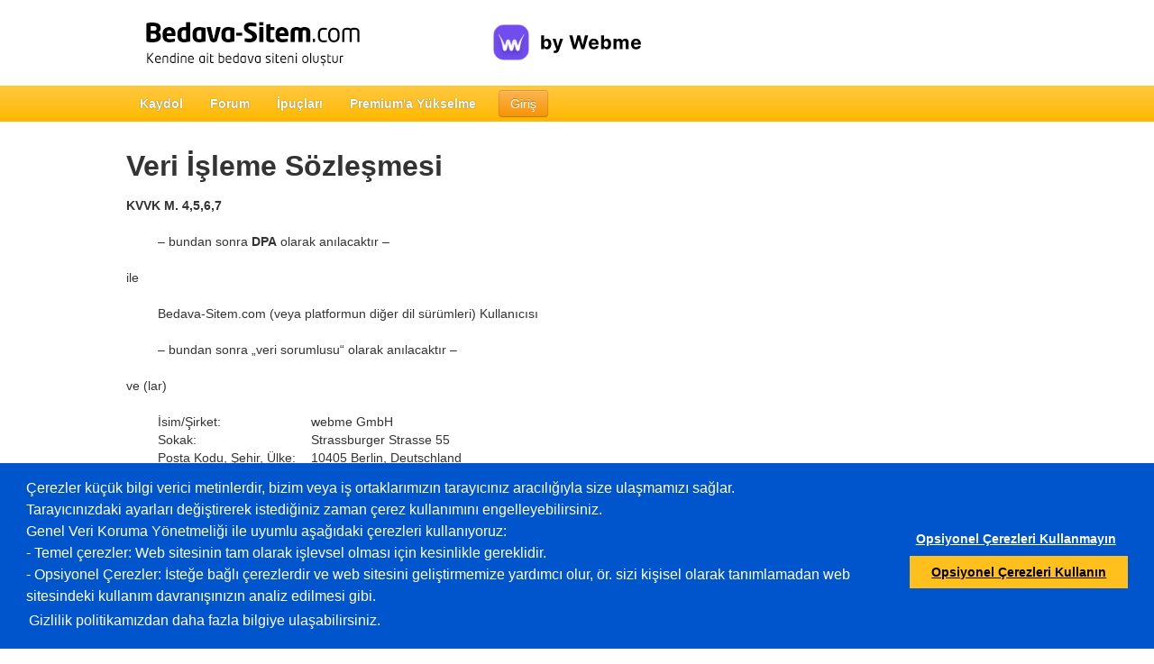

--- FILE ---
content_type: text/html; charset=utf-8
request_url: https://www.bedava-sitem.com/tr/Veri-isleme-Sozlesmesi.php
body_size: 15156
content:
<!DOCTYPE html>
<html lang="tr">
    <head>
        <title>Hizmet Ko&#351;ullar&#305; - 🏆 Bedava Site Kur: Ücretsiz Web Sitesi Nasıl Kurulur | Bedava-Sitem.com</title>
        <script src="//wtheme.webme.com/js/jquery-3.7.1.min.js"></script>
<script type="text/javascript">jQuery.migrateMute = true; jQuery.migrateTrace = false;</script>
<script src="//wtheme.webme.com/js/jquery-migrate-3.5.2.min.js"></script>

<script type="text/javascript" src="https://wtheme.webme.com/js/main73.js"></script>
<meta name="description" content="3 dakika i&#231;inde kendine &#252;cretsiz websitesi kur! Kullanmas&#305; &#231;ocuk oyunca&#287;&#305;, hi&#231; programlama bilgisi gerektirmez!" />
<meta property="og:image" content="https://wtheme.webme.com/img/openGraph/default.jpg" />
<meta property="og:url" content="https://www.bedava-sitem.com/tr/Veri-isleme-Sozlesmesi.php" />
<meta name="keywords" content="homepage, bedava, &#252;cretsiz, website, websitesi, site, kur, kendine ait site, &#252;cretsiz websitesi, bedava websitesi, websitesi kur, site kur, kendi siteni kur, bedava site, bedava websitesi, &#252;cretsiz site, &#252;cretsiz websitesi" />
<meta name="robots" content="noydir,noodp" />
<script type="text/javascript">

var _gaq = _gaq || [];

function googleAnalyticsInit() {
  _gaq.push(['_setAccount', 'UA-48793753-7']);
  
  _gaq.push (['_gat._anonymizeIp']);
  _gaq.push(['_setDomainName', 'bedava-sitem.com']);  
  _gaq.push(['_setAllowLinker', true]);  
  _gaq.push(['_trackPageLoadTime']);
  _gaq.push(['_trackPageview']);
  (function() {
    var ga = document.createElement('script'); ga.type = 'text/javascript'; ga.async = true;
    ga.src = ('https:' == document.location.protocol ? 'https://ssl' : 'http://www') + '.google-analytics.com/ga.js';
    var s = document.getElementsByTagName('script')[0]; s.parentNode.insertBefore(ga, s);
  })();
}

function googleTagManagerInit() {
    (function(w,d,s,l,i){w[l]=w[l]||[];w[l].push({'gtm.start':
new Date().getTime(),event:'gtm.js'});var f=d.getElementsByTagName(s)[0],
j=d.createElement(s),dl=l!='dataLayer'?'&l='+l:'';j.async=true;j.src=
'https://www.googletagmanager.com/gtm.js?id='+i+dl;f.parentNode.insertBefore(j,f);
})(window,document,'script','dataLayer','GTM-MRSQ7BB');
}

// cookie consent stuff
if ('accept' === getCookie('cookieConsent')) {
    googleAnalyticsInit();
    googleTagManagerInit();
}

</script>
        <script type="text/javascript">
        var dateTimeOffset = new Date().getTimezoneOffset();
        
        function getElementsByClassNameLocalTimeWrapper() {
            return document.getElementsByClassName("localtime");
        }
        
        (function () {
            var onload = function () {
                var elementArray = new Array();
                
                if (document.getElementsByClassName) {
                    elementArray = getElementsByClassNameLocalTimeWrapper();
                } else {
                    var re = new RegExp('(^| )localtime( |$)');
                    var els = document.getElementsByTagName("*");
                    for (var i=0,j=els.length; i<j; i++) {
                        if (re.test(els[i].className))
                            elementArray.push(els[i]);
                    }
                }
                
                for (var i = 0; i < elementArray.length; i++) {    
                    var timeLocal = new Date(parseInt(elementArray[i].getAttribute("data-timestamp")));
                    var hour = timeLocal.getHours();
                    var ap = "am";
                    if (hour > 11) {
                        ap = "pm";
                    }
                    else if (hour > 12) {
                        hour = hour - 12;
                    }
                    
                    var string = elementArray[i].getAttribute("data-template");
                    string = string.replace("[Y]", timeLocal.getFullYear());
                    string = string.replace("[m]", ('0' + (timeLocal.getMonth() + 1)).slice(-2));
                    string = string.replace("[d]", ('0' + timeLocal.getDate()).slice(-2));
                    string = string.replace("[H]", ('0' + timeLocal.getHours()).slice(-2));
                    string = string.replace("[g]", ('0' + hour).slice(-2));
                    string = string.replace("[i]", ('0' + timeLocal.getMinutes()).slice(-2));
                    string = string.replace("[s]", ('0' + timeLocal.getSeconds()).slice(-2));
                    string = string.replace("[a]", ap);
                    elementArray[i].childNodes[0].nodeValue = string;
                }
            };
            
            if (window.addEventListener)
                window.addEventListener("DOMContentLoaded", onload);
            else if (window.attachEvent)
                window.attachEvent("onload", onload);
        })();
        </script><link rel="stylesheet" href="https://wtheme.webme.com/css/bootstrap.min.css" />
<link rel="stylesheet" href="https://wtheme.webme.com/css/bootstrap-responsive.min.css" />
<link rel="stylesheet" href="https://wtheme.webme.com/css/style23.css" />
<link rel="icon" href="https://wtheme.webme.com/img/main/favicon.ico" type="image/x-icon">
<link rel="shortcut icon" type="image/x-icon" href="https://wtheme.webme.com/img/main/favicon.ico" />
<link type="image/x-icon" href="https://wtheme.webme.com/img/main/favicon.ico" />
<link href="https://wtheme.webme.com/img/main/ios_icons/apple-touch-icon.png" rel="apple-touch-icon" />
<link href="https://wtheme.webme.com/img/main/ios_icons/apple-touch-icon-76x76.png" rel="apple-touch-icon" sizes="76x76" />
<link href="https://wtheme.webme.com/img/main/ios_icons/apple-touch-icon-120x120.png" rel="apple-touch-icon" sizes="120x120" />
<link href="https://wtheme.webme.com/img/main/ios_icons/apple-touch-icon-152x152.png" rel="apple-touch-icon" sizes="152x152" />
<meta property="og:title" content="Hizmet Ko&#351;ullar&#305; - 🏆 Bedava Site Kur: Ücretsiz Web Sitesi Nasıl Kurulur | Bedava-Sitem.com" />

        
        <noscript><style>
            .js {
                display: none !important;
            }
        </style></noscript>
        <script type="text/javascript">
            var progress_image='<img src="//wtheme.webme.com/images/progress.gif" id="progress_src" alt="progress" height="48" width="48" />';
                        var lang_unsavedChanges_OnBeforeUnload = "Yapm\u0131\u015f oldu\u011fun son de\u011fi\u015fiklikleri hen\u00fcz kaydetmedin. Yine de sayfadan ayr\u0131lmak istiyor musun?";
        </script>
        <!--[if lte IE 8]><script src="//wtheme.webme.com/js/respond.min.js"></script><![endif]-->
        
    </head>
    <body onload="initOnload(false);">
        
    <div class="container" id="header" >
    	<div>
    		<div class="pull-left" style="white-space: nowrap;">
    			<a class="pull-left" href="/" title="bedava-sitem.com - Yetene&#287;imin yeri">
    				<img id="logo" src="https://wtheme.webme.com/img/main/tr/logo.png" alt="bedava-sitem.com - Yetene&#287;imin yeri" width="367" height="55" />
    			</a>
                <div class="pull-left">
                    <div class="pull-left"> 
                        <a href="https://webme.com/tr-tr" title="Webme.com'a geç"><img style="margin-top: 27px" alt="by Webme" src="https://wtheme.webme.com/img/main/by-Webme.svg"></a> 
                    </div> 
                </div>
    			
    			<div style="float:left">
    			
    			</div>
    		</div>
    	</div>
    </div>
        <div class="navbar navbar-static-top" id="nav">
            <div class="navbar-inner">
                <div class="container">
                    <div id="scrollPositionLowScreenHeight"></div>
                    <a class="btn btn-navbar" data-toggle="collapse" data-target=".nav-collapse">
                        <span class="icon-bar"></span>
                        <span class="icon-bar"></span>
                        <span class="icon-bar"></span>
                    </a>
                    <ul class="nav" id="firstNav">
                        <li><a href="https://account.webme.com/start" title="Kaydol - Webme.com">Kaydol</a></li>
                    </ul>
                                                <a href="//www.bedava-sitem.com/login.php" class="btn btn-warning login" id="login1" title="Giri&#351; - bedava-sitem.com">Giri&#351;</a>
                    <div class="nav-collapse collapse">
                        <ul class="nav">
                            <li><a href="//www.bedava-sitem.com/forum/" title="Forum - bedava-sitem.com">Forum</a></li>
                                                        <li><a href="https://www.bedava-sitem.com/howto/" title="&#304;pu&#231;lar&#305; - bedava-sitem.com">&#304;pu&#231;lar&#305;</a></li>
                            <li><a href="/Premium/PackageSelection/" title="Premium'a Y&#252;kselme - bedava-sitem.com">Premium'a Y&#252;kselme</a></li>
                            
                        </ul>
                                                    <a href="//www.bedava-sitem.com/login.php" class="btn btn-warning login" id="login2" title="Giri&#351; - bedava-sitem.com">Giri&#351;</a>
                    </div>
                </div>
            </div>
        </div>
        
        <div class="container" id="topContainer">
                
                
                <div id="message" style="padding-top: 15px"></div>
                            
            <div id="unsavedChanges" class="alert alert-block" style="display:none;">
                
                Yapm&#305;&#351; oldu&#287;un son de&#287;i&#351;iklikleri hen&#252;z kaydetmedin. Yine de sayfadan ayr&#305;lmak istiyor musun?
                <br /><br>
                            <a type="button" class="btn btn-danger" onclick="unsavedChangesAction_Discard()">Evet</a>
                            <a type="button" class="btn" onclick="$('#unsavedChanges').hide()">Hay&#305;r</a>   
            </div>
                <div id="loading"></div>
                <div id="mainContent" class="minContainerHeight">
                		<div id="tosContent">

			<h2>Veri &#304;&#351;leme S&#246;zle&#351;mesi</h2>
            <p><strong>KVVK M. 4,5,6,7</strong></p>
			<ul style="list-style: none">
				<li>&#8211; bundan sonra <strong>DPA</strong> olarak an&#305;lacakt&#305;r &#8211;</li>
			</ul>
			<p>ile</p>
			<ul style="list-style: none">
				<li>Bedava-Sitem.com (veya platformun di&#287;er dil s&#252;r&#252;mleri) Kullan&#305;c&#305;s&#305;</li>
				<li style="margin-top: 20px">&#8211; bundan sonra &#8222;veri sorumlusu&#8220; olarak an&#305;lacakt&#305;r &#8211;</li>
			</ul>
			<p>ve (lar)</p>
			<ul style="list-style: none">
				<li><span style="width:170px;display:inline-block;">&#304;sim/&#350;irket:</span>webme GmbH</li>
				<li><span style="width:170px;display:inline-block;">Sokak:</span>Strassburger Strasse 55</li>
				<li><span style="width:170px;display:inline-block;">Posta Kodu, &#350;ehir, &#220;lke:</span>10405 Berlin, Deutschland</li>
				<li><span style="width:170px;display:inline-block;">Ticaret Sicili No.:</span>Amtsgericht Charlottenburg, HRB 244053 B</li>
				<li><span style="width:170px;display:inline-block;">Genel M&#252;d&#252;r:</span>Sven Lubek</li>
				<li style="margin-top: 20px">&#8211; bundan sonra &#8222;<strong>&#304;&#351;lemci</strong>&#8220; olarak an&#305;lacakt&#305;r &#8211;</li>
				<li style="margin-top: 20px">&#8211;  &#304;&#351;lemci ve Veri Sorumlusu bundan sonra <strong>(s&#246;zle&#351;meli) Taraflar</strong> olarak an&#305;lacakt&#305;r. &#8211;</li>
			</ul>
			<p><strong>Ekler</strong></p>
			<ul style="list-style: none">
				<li>Ek 1 "&#304;&#351;leme g&#252;venli&#287;i"</li>
				<li>Ek 2 "Alt &#304;&#351;lemciler"</li>
			</ul>
			
			<p>
				<strong>1. S&#246;zle&#351;menin Konusu, Veri Kategorileri, Veri Konular&#305;, &#304;&#351;lemin Niteli&#287;i, Kapsam&#305; ve Amac&#305; (KVVK M. 4,5,6,7)</strong>
			</p>
			<p>
				1.1. DPA'n&#305;n konusu, g&#246;rev kapsam&#305;nda i&#351;lenen ki&#351;isel veriler (Madde, 4 No. 1 ve 2 GDPR; bundan sonra "Veri" olarak an&#305;lacakt&#305;r), ilgili veri konular&#305; ve i&#351;lemin niteli&#287;i, kapsam&#305; ve ama&#231;lar&#305;, s&#246;zle&#351;me Taraflar&#305; (bundan b&#246;yle "<strong>Ana S&#246;zle&#351;me</strong>" olarak an&#305;lacakt&#305;r) aras&#305;nda a&#351;a&#287;&#305;daki yasal ili&#351;ki(ler) ile belirlenir::
			<p>
				Ana sayfa yap&#305;m k&#252;mesinin (Own-Free-Website.com veya platformun di&#287;er dil s&#252;r&#252;mleri) kullan&#305;m&#305; ve bununla ili&#351;kili hizmet ve i&#351;levlerle ilgili s&#246;zle&#351;me ili&#351;kisi.
			</p>
			<p> 
				&#304;&#351;bu DPA'n&#305;n h&#252;k&#252;mleri Ana S&#246;zle&#351;me'den &#246;nceliklidir.
			</p>
			<p>
				1.2. Verinin Do&#287;as&#305;:
			</p>
			<ul>
				<li>Envanter Verileri (&#246;rne&#287;in, adlar, adresler).</li>
				<li>&#304;leti&#351;im bilgileri (&#246;rne&#287;in, e-posta, telefon numaralar&#305;).</li>
				<li>&#304;&#231;erik Verileri (&#246;rne&#287;in, metin giri&#351;i, foto&#287;raflar, videolar).</li>
				<li>S&#246;zle&#351;me Verileri (&#246;rne&#287;in, s&#246;zle&#351;menin konusu, s&#252;re).</li>
				<li>&#214;deme Verileri (&#246;rne&#287;in, banka bilgileri, &#246;deme ge&#231;mi&#351;i).</li>
				<li>Kullan&#305;m Verileri (&#246;rne&#287;in, ilgi alanlar&#305;, ziyaret edilen web siteleri, sat&#305;n alma davran&#305;&#351;&#305;, eri&#351;im s&#252;releri, g&#252;nl&#252;k Verileri).</li>
				<li>Meta/ileti&#351;im Verileri (&#246;rne&#287;in, cihaz kimlikleri, IP adresleri).</li>
			</ul>
			<p>
				1.3. &#214;zel veri kategorilerinin i&#351;lenmesi KVVK M.6:
			</p>
			<ul>
				<li>
					Genel olarak, veri sorumlusu/m&#252;&#351;terileri, kullan&#305;c&#305;lar&#305; veya &#231;al&#305;&#351;anlar&#305; vb. taraf&#305;ndan i&#351;lenmek &#252;zere sa&#287;lanmad&#305;k&#231;a, hi&#231;bir &#214;zel Veri kategorisi i&#351;lenmez.
				</li>
			</ul>
			<p>
				1.4. Veri sahiplerinin kategorileri:
			</p>
			<ul>
				<li>Verim sorumlusu / ilgili Taraflar / Kontrol&#246;rlerin kullan&#305;c&#305;lar&#305;.</li>
				<li>Bedava-Sitem.com (veya platformun di&#287;er dil s&#252;r&#252;mleri) ile olu&#351;turulan web sitelerinin kullan&#305;c&#305;lar&#305; ve ziyaret&#231;ileri.</li>
			</ul>
			<p>
				1.5. &#304;&#351;lemin amac&#305;:
			</p>
			<ul>
				<li>Alan sa&#287;lama.</li>
				<li>Hizmet Olarak Yaz&#305;l&#305;m (SaaS).</li>
				<li>Telekom&#252;nikasyon hizmetleri.</li>
				<li>Alan ad&#305; tescili.</li>
				<li>Sunucu y&#246;netimi / donan&#305;m bak&#305;m&#305;.</li>
			</ul>
			<p>
				<strong>2. Kontrol&#246;r ve &#214;&#287;retim Hakk&#305;</strong>
			</p>
			<p>
				2.1. KVVK M.10 uyar&#305;nca sorumlu ki&#351;i olarak, veri sorumlusu, &#246;zellikle &#304;&#351;lemcinin, kendisine g&#246;nderilen Verilerin ve verilen talimatlar&#305;n se&#231;ilmesinden, veri koruma d&#252;zenlemelerine uymaktan sorumludur KVVK M.4,5,6,7.
			</p>
			<p>
				2.2. &#304;&#351;lemci Verileri sadece Ana S&#246;zle&#351;me &#231;er&#231;evesinde ve Kontrol&#246;r&#252;n talimat&#305; dahilinde (&#246;zellikle Verilerin de&#287;i&#351;tirilmesi, silinmesi veya k&#305;s&#305;tlanmas&#305; dahil) ve &#304;&#351;lemcinin Birlik veya &#220;ye Devlet yasalar&#305; taraf&#305;ndan ba&#351;ka bir ama&#231; i&#231;in ba&#351;ka bir ama&#231;la Veri i&#351;leme koymas&#305; gerekmedik&#231;e i&#351;lemin kabul edilen ama&#231; i&#231;in gerekli oldu&#287;u &#246;l&#231;&#252;de i&#351;leme koyabilir. &#304;&#351;lemcinin b&#246;yle bir durumda maruz kald&#305;&#287;&#305; durumlarda, &#304;&#351;lemci, bu yasa kamu yarar&#305;na ili&#351;kin &#246;nemli gerek&#231;elerle bu t&#252;r bir bilgiyi yasaklamad&#305;&#287;&#305; s&#252;rece i&#351;lemden &#246;nce Kontrol&#246;re bu yasal gereklili&#287;i bildirecektir KVVK M.4,5,6,7.
			</p>
			<p>
				2.3. Veri sorumlusu verilerin i&#351;lenmesi ve g&#252;venlik &#246;nlemleriyle ilgili olarak herhangi bir zamanda ek talimatlar verme hakk&#305;na sahiptir.
			</p>
			<p>
				2.4. &#304;&#351;lemci, bir  veri sorumlusu talimat&#305;n&#305;n ge&#231;erli veri koruma yasas&#305;n&#305; ihlal etti&#287;i kan&#305;s&#305;ndaysa, derhal bunu veri sorumlusuna belirtecektir. &#304;&#351;bu durumda, &#304;&#351;lemci, talimat&#305;n uygulanmas&#305;n&#305;n a&#231;&#305;k&#231;a yasad&#305;&#351;&#305; olup olmad&#305;&#287;&#305;n&#305; kontrol edene kadar ve veri sorumlusunun talimat&#305; reddetme hakk&#305;na sahip oldu&#287;unu onaylayana kadar talimat&#305;n y&#252;r&#252;t&#252;lmesini ask&#305;ya alma hakk&#305;na sahiptir.
			</p>
			<p>
				2.5.&#304;&#351;lemci, &#304;&#351;lemci i&#231;in m&#252;mk&#252;n de&#287;ilse veya makul olmad&#305;k&#231;a talimatlar&#305; reddedebilir (&#246;zellikle bunlara uygunluk sa&#287;larken orant&#305;s&#305;z &#231;abay&#305; engelleyece&#287;inden veya &#304;&#351;lemcinin teknik olanaklar&#305;n&#305;n bulunmamas&#305;ndan dolay&#305;). Reddedilme, yaln&#305;zca ilgili veri konular&#305;n&#305;n Verilerinin korunmas&#305;n&#305;n uygun &#351;ekilde g&#246;z &#246;n&#252;nde bulundurulmas&#305;yla kabul edilir ve vei sorumlusu i&#231;in devam etmesi makul de&#287;ilse veri sorumlusuna Ana S&#246;zle&#351;menin zorlay&#305;c&#305; bir nedeni hakk&#305;nda bildirimde bulunmaks&#305;z&#305;n fesih hakk&#305; verir. Ana S&#246;zle&#351;menin kararla&#351;t&#305;r&#305;lan s&#246;zle&#351;me s&#252;resinin bitiminden &#246;nce fesih yap&#305;lmas&#305; durumunda veri sorumlusu, fesih i&#351;lemine neden olan talimat&#305;n &#304;&#351;lemciye atfedilebildi&#287;i veya &#304;&#351;lemcinin risk alan&#305; i&#231;inde olmad&#305;&#287;&#305; s&#252;rece, &#252;zerinde anla&#351;maya var&#305;lan &#252;creti &#246;demeye devam etmek zorundad&#305;r.
			</p>
			<p>
				2.6. E&#287;er veri sorumlusunun ek talimatlar&#305;, Ana S&#246;zle&#351;me uyar&#305;nca &#304;&#351;lemcinin s&#246;zle&#351;meden do&#287;an g&#246;revinin &#246;tesine ge&#231;erse ve &#304;&#351;lemci k&#305;sm&#305;ndaki suistimali temel alm&#305;yorsa, o zaman veri sorumlusu bundan kaynaklanan ek s&#252;re ve &#231;aba i&#231;in ayr&#305; olarak tazmin edecektir.
			</p>
			<p>
				2.7. Akit Taraflar talimat vermeye ve almaya hak kazanan ki&#351;ileri tayin edebilir (&#246;zellikle Ana S&#246;zle&#351;menin bir sonucu olmad&#305;klar&#305;nda) ve herhangi bir de&#287;i&#351;ikli&#287;in s&#246;zle&#351;meye taraf taraflar&#305;n&#305; gecikmeden bildirmek zorundad&#305;rlar.
			</p>

			<p>
				<strong>3. &#304;&#351;leme G&#252;venli&#287;i ve &#304;lgili Bor&#231;lar</strong>
			</p>
			<p>
			    Veri sorumlusu KVVK kurulu verilerinin gizlili&#287;i, b&#252;t&#252;nl&#252;&#287;&#252; ve kullan&#305;labilirli&#287;i, maddenin durumunun ve i&#351;lemin niteli&#287;i, kapsam&#305;, i&#231;eri&#287;i ve ama&#231;lar&#305;n&#305;n yan&#305; s&#305;ra, veri konular&#305;n&#305;n hak ve &#246;zg&#252;rl&#252;kleri i&#231;in de&#287;i&#351;kenlik olas&#305;l&#305;&#287;&#305;n&#305;n ve ciddiyet riskinin dikkate al&#305;nmas&#305; ve korunmalar&#305;n&#305; sa&#287;lamak gibi hususlar&#305; dikkate alarak organizasyonel &#246;nlemleri alacakt&#305;r.
            </p>
			<p>
				3.1. KVVK M.12, KVVK M.4,KVVK M.10 Teknik ve organizasyonel &#246;nlemler &#246;zellikle &#351;unlar&#305; i&#231;erir; fiziksel eri&#351;im kontrol&#252;, i&#351;leme sistemlerine eri&#351;im, Veriye eri&#351;im ve Veri giri&#351;i kontrol&#252;, Veri aktar&#305;m kontrol&#252;, sipari&#351;lerin ve g&#246;revlerin kontrol&#252;, kullan&#305;labilirlik ve b&#252;t&#252;nl&#252;k kontrol&#252;, verilerin amac&#305;/ayr&#305;&#351;t&#305;r&#305;lmas&#305; ve etkilenen veri konular&#305;n&#305;n haklar&#305;n&#305;n g&#252;vence alt&#305;na al&#305;nmas&#305; ilkesinin garantisi.				
			</p>
			<p>
				3.2. &#304;&#351;bu DPA'n&#305;n dayand&#305;&#287;&#305; teknik ve &#246;rg&#252;tsel &#246;nlemler Ek 1 "<strong>&#304;&#351;lem G&#252;venli&#287;i</strong>" de verilmi&#351;tir. Teknik geli&#351;meler &#305;&#351;&#305;&#287;&#305;nda daha da iyile&#351;tirilebilirler ve yerine konan &#246;nlemlerin emniyet seviyesinin alt&#305;na d&#252;&#351;memesi ve Kontrol&#246;re &#246;nemli de&#287;i&#351;ikliklerden haberdar edilmesi &#351;art&#305;yla yeterli koruyucu &#246;nlemler al&#305;nabilir.

			</p>
			<p>
				3.3. &#304;&#351;lemci, ki&#351;isel verileri i&#351;lemeye yetkili ki&#351;ilerin kendilerini gizlilik taahh&#252;d&#252;nde bulundu&#287;unu garanti eder KVVK M.12 M.10 veri koruma d&#252;zenlemelerinde belirtilmi&#351; veya uygun bir gizlilik y&#252;k&#252;ml&#252;l&#252;&#287;&#252;ne tabi tutulmu&#351;tur.
			</p>
			<p>
				3.4. DPA kapsam&#305;nda Veri ve veri ta&#351;&#305;y&#305;c&#305;lar&#305; ve bunlardan yap&#305;lan t&#252;m kopyalar Kontrol&#246;r&#252;n m&#252;lkiyetinde kal&#305;r, &#304;&#351;lemci taraf&#305;ndan dikkatlice depolan&#305;r, yetkisiz &#252;&#231;&#252;nc&#252; &#351;ah&#305;slar taraf&#305;ndan eri&#351;ime kar&#351;&#305; korunur ve yaln&#305;zca Kontrol&#246;r&#252;n izniyle ve sonra yaln&#305;zca veri koruma yasas&#305;na uygun olarak silinebilir. Verilerin kopyalar&#305; ancak &#304;&#351;lemcinin Kontrol&#246;re kar&#351;&#305; ana ve ikincil s&#246;zle&#351;me y&#252;k&#252;ml&#252;l&#252;klerini yerine getirmeleri gerekiyorsa yap&#305;labilir (&#246;rne&#287;in yedeklemeler).
			</p>
			<p>
				3.5. KVVK veya ek y&#246;netmeliklerle, &#246;zellikle ulusal y&#246;netmeliklerle belirtilmi&#351;se, &#304;&#351;lemci yasal gerekliliklere uygun bir veri koruma g&#246;revlisi atayacak ve Kontrol&#246;r&#252; buna g&#246;re bilgilendirecektir M.19 M.21 KVVK.
			</p>

			<p>
				<strong>4. Bilgilendirme G&#246;revleri ve &#304;&#351;birli&#287;i Yapma G&#246;revleri</strong>
			</p>
			<p>
				4.1. Veri konular&#305;n&#305;n haklar&#305; Kontrol&#246;r taraf&#305;ndan yerine getirilir, bu sayede &#304;&#351;lemci veri sorumlusunun. KVVK m.12 g&#246;re kontrol&#252;n&#252; destekler  ve &#246;zellikle &#304;&#351;lemci taraf&#305;ndan al&#305;nan veri konular&#305;n&#305;n sorgulanmas&#305; hakk&#305;nda onu bilgilendirir.
			</p>
			<p>
				4.2.  Veri sorumlusu Verilerin i&#351;lenmesiyle ilgili veya i&#351;bu DPA h&#252;k&#252;mlerine veya ilgili veri koruma y&#246;netmeliklerine uygunluk konusunda hata ya da d&#252;zensizlikler tespit ederse &#304;&#351;lemciyi derhal ve eksiksiz olarak bilgilendirmelidir.
			</p>
			<p>
				4.3. &#304;&#351;lemcinin, Denetleyici i&#231;in i&#351;lenen Verilerin korunmas&#305;n&#305;n ihlal edildi&#287;i varsay&#305;m&#305;n&#305; hakl&#305; k&#305;lan ger&#231;ekleri tespit etmesi durumunda; &#304;&#351;lemci derhal ve tamamen Denetleyiciye bilgi vermeli, gerekli koruyucu &#246;nlemleri gecikmeden almal&#305; ve  KVVK M.14. Maddeleri uyar&#305;nca Denet&#231;inin &#252;st&#252;ndeki y&#252;k&#252;ml&#252;l&#252;klerin yerine getirilmesine yard&#305;mc&#305; olmal&#305;d&#305;r.
			</p>
			<p>
				4.4. Kontrol&#246;r&#252;n Verilerinin g&#252;venli&#287;inin &#252;&#231;&#252;nc&#252; taraf eylemleri taraf&#305;ndan tehlikeye at&#305;lmas&#305; durumunda (&#246;rne&#287;in, alacakl&#305;lar, yetkililer, el koyma, haciz, iflas davas&#305; vb.), &#304;&#351;lemci derhal &#252;&#231;&#252;nc&#252; taraflara hakimiyet oldu&#287;unu bildirir ve Verilerin m&#252;lkiyeti yaln&#305;zca Kontrol&#246;re aittir ve Kontrol&#246;re dan&#305;&#351;&#305;ld&#305;ktan sonra gerekirse gerekli koruyucu &#246;nlemleri (&#246;rne&#287;in, dosya itirazlar&#305;, uygulamalar vb.) alacakt&#305;r.	
			</p>
			<p>
				4.5. Gerekli bilgilerin sa&#287;lanmas&#305; ve i&#351;birli&#287;i, Ana S&#246;zle&#351;me uyar&#305;nca &#304;&#351;lemcinin g&#246;revlerinin &#246;tesine ge&#231;iyorsa ve &#304;&#351;lemci k&#305;sm&#305;ndaki suiistimali temel alm&#305;yorsa, Kontrol&#246;r &#304;&#351;lemciyi bundan kaynaklanan ek i&#351; ve masraflar i&#231;in ayr&#305; olarak geri &#246;deyecektir.
			</p>
			
			<p>
				<strong>5. Denetimler ve Tefti&#351;ler</strong>
			</p>
			<p>
				5.1. Kontrol&#246;r, &#304;&#351;lemcinin yasal gerekliliklere ve i&#351;bu DPA'n&#305;n d&#252;zenlemelerine, &#246;zellikle de teknik ve organizasyonel &#246;nlemlere uygunlu&#287;unu istedi&#287;i zaman denetleme hakk&#305;na sahiptir KVKK M. 4,5,6,7.
			</p>
			<p>
				5.2. Yerinde denetimler normal i&#351; saatleri i&#231;erisinde ger&#231;ekle&#351;tirilmekte, Kontrol&#246;r taraf&#305;ndan makul bir s&#252;re (acil durumlar hari&#231; en az 14 g&#252;n) i&#231;inde ilan edilmeli ve &#304;&#351;lemci taraf&#305;ndan desteklenmelidir (&#246;rne&#287;in gerekli personelin sa&#287;lanmas&#305; ile).
			</p>
			<p>
				5.3. Denetimler gerekli kapsamla s&#305;n&#305;rl&#305;d&#305;r ve &#304;&#351;lemcinin ticari ve ticari s&#305;rlar&#305;n&#305; ve &#252;&#231;&#252;nc&#252; &#351;ah&#305;slar&#305;n ki&#351;isel verilerinin korunmas&#305;n&#305; (&#246;rne&#287;in di&#287;er &#304;&#351;lemcilerin di&#287;er Kontrol&#246;rleri veya &#231;al&#305;&#351;anlar&#305;) dikkate almal&#305;d&#305;r. &#304;&#351;lemcinin i&#351; ve ticari s&#305;rlar&#305; ve s&#252;re&#231;leriyle ve &#252;&#231;&#252;nc&#252; &#351;ah&#305;slar&#305;n ki&#351;isel bilgileri veya di&#287;er ki&#351;isel bilgileri ile ilgili olarak kendilerini tan&#305;mlayabilen ve gizlili&#287;e ba&#287;l&#305; olan muayeneyi yaln&#305;zca nitelikli denet&#231;iler yapabilir.
			</p>
			<p>
				5.4. Kontrol&#246;rlerin denetimlerindeki kabul veya i&#351;birli&#287;inin veya uygun alternatif &#246;nlemlerin &#304;&#351;lemcinin Ana S&#246;zle&#351;meye uygun s&#246;zle&#351;me y&#252;k&#252;ml&#252;l&#252;klerini a&#351;mas&#305; halinde ve &#304;&#351;lemci ad&#305;na suistimal edilmemesine dayanmayan Kontrol&#246;r, &#304;&#351;lemciye bundan kaynaklanan ek s&#252;re ve &#231;aba i&#231;in ayr&#305; olarak tazmin edecektir.
			</p>

			<p>
				<strong>6. Alt &#304;&#351;lemcilerin Kat&#305;l&#305;m&#305;</strong>
			</p>
			<p>
				6.1. &#304;&#351;lemci, Kontrol&#246;r ad&#305;na belirli i&#351;lem faaliyetlerini y&#252;r&#252;tmek i&#231;in bir alt i&#351;lemcinin hizmetlerini kullan&#305;yorsa, i&#351;bu DPA'da veya veri sorumlusuile &#304;&#351;lemci aras&#305;ndaki di&#287;er yasal i&#351;lemlerde belirtilen veri koruma y&#252;k&#252;ml&#252;l&#252;kleri, alt i&#351;lemciye T&#252;rkiye Cumhuriyeti yasas&#305; uyar&#305;nca bir s&#246;zle&#351;me veya ba&#351;ka bir yasal i&#351;lem yoluyla &#246;zellikle, i&#351;lemin i&#351;bu DPA ve y&#252;r&#252;rl&#252;kteki veri koruma kanununun (&#246;zellikle veri sorumlusunun talimatlar&#305;na uyma, teknik ve kurumsal &#246;nlemlere uyma, bilgi sa&#287;lama ve denetimlerin ho&#351;g&#246;r&#252; ile ilgili olarak) gereklerini yerine getirece&#287;i &#351;ekilde uygun teknik ve &#246;rg&#252;tsel &#246;nlemleri uygulamak i&#231;in yeterli g&#252;venceyi sa&#287;layarak uygulanacakt&#305;r. Ayr&#305;ca, &#304;&#351;lemci, alt i&#351;lemciyi dikkatlice se&#231;meli, g&#252;venilirli&#287;ini kontrol etmeli ve i&#351;bu DPA ve veri koruma kanununun gereklerine uygunlu&#287;unu izlemelidir KVVK M.4, 5, 6, 7.		
			</p>
			<p>
				6.2. Ana S&#246;zle&#351;menin k&#305;s&#305;tlamalar&#305;na halel getirmeksizin veri sorumlusu genellikle &#304;&#351;lemcinin Verilerin i&#351;lenmesi i&#231;in alt i&#351;lemcileri kullanabilece&#287;ini kabul eder.
			</p>
			<p>
				6.3. &#304;&#351;bu DPA'n&#305;n sona ermesi s&#305;ras&#305;nda zaten var olan alt i&#351;leme ili&#351;kileri, ABD&#8217;deki &#304;&#351;lemci taraf&#305;ndan listelenmi&#351;tir. <strong>Ek 2 "Alt &#304;&#351;lemciler"</strong> ve &#304;&#351;lemci taraf&#305;ndan yetkilendirilmi&#351; say&#305;l&#305;r.
			</p>
			<p>
				6.4. &#304;&#351;lemci, Verilerin i&#351;lenmesiyle ilgili alt i&#351;lemcilerde yap&#305;lan herhangi bir de&#287;i&#351;ikli&#287;i veri sorumlusuna bildirecektir veri sorumlusu de&#287;i&#351;ikliklere veya yeni alt i&#351;lemcilere yaln&#305;zca iyi niyet, adalet ve e&#351;itlik ilkelerine uygun olarak itiraz etme hakk&#305;n&#305; kullan&#305;r.
			</p>
			<p>
				6.5. &#304;&#351;lemcinin, &#252;&#231;&#252;nc&#252; taraflar&#305;n hizmetlerini, i&#351; faaliyetlerini y&#252;r&#252;tmek amac&#305;yla (&#246;rne&#287;in, temizlik, g&#252;venlik veya ula&#351;&#305;m hizmetleri), yaln&#305;zca yard&#305;mc&#305; bir hizmet olarak kulland&#305;&#287;&#305; s&#246;zle&#351;me ili&#351;kileri, i&#351;bu DPA'n&#305;n yukar&#305;daki h&#252;k&#252;mleri kapsam&#305;nda alt i&#351;lem yapmaz. Bununla birlikte, &#304;&#351;lemci, &#246;rne&#287;in s&#246;zle&#351;meye ba&#287;l&#305; anla&#351;malar veya bilgi ve talimatlarla, Verilerin g&#252;venli&#287;inin tehlikeye at&#305;lmad&#305;&#287;&#305;ndan ve i&#351;bu DPA'n&#305;n ve veri koruma yasalar&#305;n&#305;n &#351;artlar&#305;na uyuldu&#287;undan emin olmal&#305;d&#305;r.
			</p>

			<p>
				<strong>7. &#304;&#351;lemin S&#252;resi, S&#246;zle&#351;menin Feshi ve Verilerin Silinmesi</strong>
			</p>
			<p>
				7.1.  &#304;&#351;bu DPA, y&#252;r&#252;rl&#252;&#287;e girdikten sonra ge&#231;erli olur, belirsiz bir s&#252;re i&#231;in sonu&#231;land&#305;r&#305;l&#305;r ve en ge&#231; ana s&#246;zle&#351;me ile sona erer.
			</p>
			<p>
				7.2. Zorlay&#305;c&#305; bir sebeple bildirimde bulunmaks&#305;z&#305;n fesih yapma hakk&#305;, Akit Taraflarca, &#246;zellikle i&#351;bu DPA h&#252;k&#252;mlerinin ve ilgili veri koruma yasas&#305;n&#305;n h&#252;k&#252;mlerinin ciddi bir &#351;ekilde ihlal edilmesi durumunda mevcuttur. Ola&#287;an&#252;st&#252; fesih, genel olarak makul bir ihbar s&#252;resi ile ihlalin uyar&#305;s&#305; ile yap&#305;lmal&#305;d&#305;r. Bu nedenle, itiraz edilen ihlallerin giderilme ihtimalinin d&#252;&#351;&#252;k olmas&#305; veya bu kadar &#351;iddetli olmas&#305; durumunda fesih s&#246;zle&#351;mesinin taraf&#305;n&#305;n i&#351;bu DPA'ya uymas&#305;n&#305; beklemenin mant&#305;ks&#305;z olmas&#305; durumunda uyar&#305; gerekli de&#287;ildir. 
			</p>
			<p>
				7.3. &#304;&#351;bu DPA kapsam&#305;nda i&#351;leme hizmetlerinin tamamlanmas&#305;ndan sonra, &#304;&#351;lemci, ki&#351;isel verilerin Birlik yasas&#305; veya &#220;ye Devletlerin yasas&#305; kapsam&#305;nda saklanmas&#305; zorunlulu&#287;u bulunmad&#305;k&#231;a, Kontrol&#246;r&#252;n se&#231;iminde t&#252;m ki&#351;isel verileri ve kopyalar&#305;n&#305; (ayr&#305;ca s&#246;zle&#351;meye dayal&#305; ili&#351;ki, elde edilen i&#351;lem ve i&#351;lem sonu&#231;lar&#305; ve veri setleri ile ba&#287;lant&#305;l&#305; olarak elde edilen t&#252;m belgeler) ya silecek ya da iade edecektir (KVVK M.4,5,6,7). Muhafaza hakk&#305;, i&#351;lenmi&#351; Veri ve ilgili veri ta&#351;&#305;y&#305;c&#305;lar&#305; ile ilgili de&#287;ildir. Verilerin iptali veya iadesi ile ilgili olarak, Kontrol&#246;r&#252;n bilgi, dok&#252;mantasyon ve inceleme haklar&#305; i&#351;bu DPA'ya g&#246;re uygulan&#305;r..
			</p>
			<p>
				7.4. Her hal&#252;karda, g&#246;revde i&#351;lenen Veriler ile ilgili olarak i&#351;bu DPA'dan do&#287;an y&#252;k&#252;ml&#252;l&#252;kler, DPA'n&#305;n sona ermesinden sonra bile y&#252;r&#252;rl&#252;kte kalacakt&#305;r.
			</p>
			<p>
				7.5. Verilerin silinmesi veya iadesi, Ana S&#246;zle&#351;meye g&#246;re &#304;&#351;lemcinin g&#246;revlerini a&#351;arsa ve &#304;&#351;lemci k&#305;sm&#305;ndaki suistimali temel almazsa, Kontrol&#246;r &#304;&#351;lemciyi bundan kaynaklanan ek s&#252;re ve &#231;aba i&#231;in ayr&#305; olarak geri &#246;deyecektir.
			</p>

			<p>
				<strong>8. &#220;cretlendirme</strong>
			</p>
			<p>
				8.1. &#304;&#351;bu DPA kapsam&#305;nda kararla&#351;t&#305;r&#305;lan &#252;cret ayn&#305; zamanda, &#304;&#351;lemci taraf&#305;ndan kullan&#305;lan personelin &#231;al&#305;&#351;ma saatlerinin yan&#305; s&#305;ra gerekli masraflar&#305; (&#246;rne&#287;in seyahat ya da maddi masraflar) i&#231;in gider &#246;dene&#287;i i&#231;erir. M&#252;mk&#252;nse, &#246;ng&#246;r&#252;lebilir ve makul olmas&#305; durumunda, &#304;&#351;lemci, &#220;cretlendirme tutar&#305;n&#305; Kontrol&#246;re uygun bir tahminle bildirir.
			</p>
			<p>
				8.2. &#304;&#351;lemcinin i&#351;bu DPA'ya g&#246;re &#252;cret almaya hakk&#305; varsa, &#252;cret net bir saatlik 100 Avro kar&#351;&#305;l&#305;&#287;&#305;na denk gelen T&#252;rk Liras&#305; tahsil edilir. Di&#287;er t&#252;m a&#231;&#305;lardan, Ana S&#246;zle&#351;menin &#252;cret h&#252;k&#252;mleri uygulanacakt&#305;r.
			</p>

			<p>
				<strong>9. Sorumluluk</strong>
			</p>
			<p>
				9.1. &#304;&#351;lemci ile olan i&#231; ili&#351;kide, zararlardan sorumlu oldu&#287;u veya yasal olarak veya s&#246;zle&#351;meden dolay&#305; bunlar&#305; kabul etmek zorunda oldu&#287;u s&#252;rece Kontrol&#246;r, veri i&#351;leme yasalar&#305; uyar&#305;nca kabul edilemez veya yanl&#305;&#351; olan i&#351;leme talimatlar&#305; kapsam&#305;nda Veri i&#351;leme veya kullan&#305;m nedeniyle maruz kal&#305;nan verilerin tazmin edilmesine tabi olan verinin sorumlulu&#287;una tek ba&#351;&#305;na sorumlu olacakt&#305;r.
			</p>
			<p>
				9.2. Akit Taraflar, bir veri taraf&#305;ndaki zarar&#305;n meydana geldi&#287;i durumdan hi&#231;bir &#351;ekilde sorumlu olmad&#305;&#287;&#305;n&#305; kan&#305;tlarsa, Akit Taraflar birbirlerini bor&#231;tan tazmin edecektir.
			</p>

			<p>
				<strong>10. Nihai H&#252;k&#252;mler, De&#287;i&#351;iklikler, &#304;leti&#351;im &#350;ekli, Hukuk Se&#231;imi, Yarg&#305; Yeri</strong>
			</p>
			<p>
				10.1. &#304;&#351;bu DPA'daki de&#287;i&#351;iklikler, ek anla&#351;malar ve ilaveler ve ekler; yaz&#305;l&#305; bir anla&#351;ma ve i&#351;bu DPA&#8217;n&#305;n de&#287;i&#351;tirilmi&#351; veya ekleme yap&#305;lm&#305;&#351; oldu&#287;una dair a&#231;&#305;k bir not gerektirir. Bu ayn&#305; zamanda i&#351;bu resmi gereklilikten feragat i&#231;in de ge&#231;erlidir.
			</p>
			<p>
				10.2. &#304;&#351;bu DPA, veri i&#351;leyicisi ancak yasal y&#252;k&#252;ml&#252;l&#252;klerini yerine getirmek i&#231;in gerekli oldu&#287;u s&#252;rece, &#246;zellikle de KVVK M.4,5,6,7. uyar&#305;nca zorunlu k&#305;lacak ve &#304;&#351;lemci hakk&#305;nda ba&#351;ka herhangi bir g&#246;revde bulunmayacakt&#305;r.
			</p>
            <p>
                10.3. &#304;&#351;bu DPA ve ana s&#246;zle&#351;mede aksi belirtilmedi&#287;i s&#252;rece, i&#351;bu DPA &#231;er&#231;evesinde (&#246;zellikle talimatlar ve bilgi sa&#287;lanmas&#305; ile ilgili olarak) &#304;&#351;lemci ile veri sorumlusu aras&#305;ndaki ileti&#351;im en az&#305;ndan metin &#351;eklinde olacakt&#305;r (&#246;rne&#287;in, e-posta). Metin formu yerine (&#246;rne&#287;in acil bir durumda) &#351;artlar alt&#305;nda daha az bir forma (&#246;rne&#287;in s&#246;zl&#252;) izin verilebilir, ancak derhal en az&#305;ndan metin &#351;eklinde onaylanmal&#305;d&#305;r. Yaz&#305;l&#305; form isteniyorsa, yaz&#305;l&#305; form KVVK n&#305;n anlam&#305;nda anla&#351;&#305;l&#305;r.
            </p>
            <p>
                10.4. &#304;&#351;bu DPA ile ilgili b&#252;t&#252;n ihtilaflar da T.C mahkemeleri yetkilidir. &#304;&#351;lemci iddialar&#305;n&#305; yasal yarg&#305;lama yerine getirme hakk&#305;n&#305; sakl&#305; tutar.
            </p>
			
			<h2 style="margin-top: 50px">Veri &#304;&#351;leme S&#246;zle&#351;mesi</h2>
			<h3>Ek 1 "&#304;&#351;leme g&#252;venli&#287;i"</h3>
			<p>
				<strong>KVKK M12 uyar&#305;nca teknik ve &#246;rg&#252;tsel &#246;nlemler</strong>
			</p>
			<p>
				<strong>1. Veri Koruma Y&#246;netimi, Veri Sahiplerinin Haklar&#305;, Tasar&#305;m Gizlili&#287;i ve &#199;al&#305;&#351;anlara &#304;li&#351;kin Veri Koruma</strong>
			</p>
			<p>
				Veri konular&#305;n&#305;n haklar&#305;n&#305;n korunmas&#305;n&#305; ama&#231;layan temel &#246;nlemler, acil durumlarda an&#305;nda tepki verilmesi, tasar&#305;m konusunda mahremiyet gereklilikleri ve &#231;al&#305;&#351;anlara y&#246;nelik veri koruma:
			</p>
			<ul>
				<li>
					Uyumluluk durum baz&#305;nda ve en az alt&#305; ayda bir s&#252;rekli olarak izlenip de&#287;erlendirilen bir &#351;irket i&#231;i veri koruma y&#246;netim sistemi vard&#305;r.				
				</li>
				<li>
					Yasal s&#252;re i&#231;erisinde veri konular&#305;n&#305;n (bilgi, d&#252;zeltme, silme veya k&#305;s&#305;tlama, Veri aktar&#305;m&#305;, iptal ve itirazlar) haklar&#305;n&#305;n korunmas&#305;n&#305; garanti eden bir g&#252;venlik konsepti vard&#305;r. Olu&#351;turulan formlar&#305;, talimatlar&#305; ve uygulama prosed&#252;rlerini ve uygulamadan sorumlu ki&#351;ilerin atanmas&#305;n&#305; i&#231;erir.
				</li>
				<li>
					Yasal gerekliliklere uygun olarak veri ihlallerine (de&#287;erlendirme, dok&#252;mantasyon, raporlama) an&#305;nda tepki vermeyi garanti eden bir g&#252;venlik konsepti mevcuttur. Olu&#351;turulan formlar&#305;, talimatlar&#305; ve uygulama prosed&#252;rlerini ve ayr&#305;ca uygulamadan sorumlu ki&#351;ilerin tan&#305;mlanmas&#305;n&#305; i&#231;erir.
				</li>
				<li>
					Tasar&#305;m yoluyla ve varsay&#305;lan olarak veri koruma ilkesine uygun olarak, i&#351;leme tabi tutulan ger&#231;ek ki&#351;ilerin hak ve &#246;zg&#252;rl&#252;kleri i&#231;in de&#287;i&#351;en olas&#305;l&#305;k ve ciddiyet risklerinin yan&#305; s&#305;ra, ki&#351;isel verilerin korunmas&#305;, teknolojinin durumu, uygulama maliyeti ve i&#351;lemin niteli&#287;i, kapsam&#305;, kapsam&#305; ve amac&#305;n&#305; dikkate alarak donan&#305;m, yaz&#305;l&#305;m ve i&#351;lemlerin geli&#351;tirilmesi veya se&#231;ilmesinde zaten mevcuttur (KVVK). 
				</li>
				<li>
					&#199;al&#305;&#351;anlar kendilerini gizlilik taahh&#252;d&#252;nde bulundular ve verilerin korunmas&#305;na ili&#351;kin olas&#305; sorumluluk sonu&#231;lar&#305; hakk&#305;nda bilgilendirilmelerin yan&#305; s&#305;ra talimat verdiler. &#199;al&#305;&#351;anlar &#351;irketin binas&#305; d&#305;&#351;&#305;nda &#231;al&#305;&#351;&#305;yorsa veya Veri i&#351;leme i&#231;in &#246;zel ekipman kullan&#305;yorsa, bu grupla&#351;malardaki Verilerin korunmas&#305;na ve KVVK ilgili maddesiyle ile ba&#287;lant&#305;l&#305; olarak veri konular&#305;n&#305;n ve Kontrol&#246;rlerinin haklar&#305;n&#305;n korunmas&#305;na y&#246;nelik &#246;zel d&#252;zenlemeler vard&#305;r.
				</li>
				<li>
					&#199;al&#305;&#351;anlara verilen anahtarlar, eri&#351;im kartlar&#305; veya kodlar&#305;n yan&#305; s&#305;ra ki&#351;isel verilerin i&#351;lenmesiyle ilgili verilen yetkiler, &#351;irketten ayr&#305;ld&#305;ktan veya sorumluluk alan&#305;ndaki bir de&#287;i&#351;iklikten sonra &#231;ekilir veya iptal edilir.
				</li>
				<li>
					Temizlik personeli, g&#252;venlik g&#246;revlileri ve yard&#305;mc&#305; i&#351; g&#246;revlerinin yerine getirilmesinde yer alan di&#287;er hizmet sa&#287;lay&#305;c&#305;lar &#246;zenle se&#231;ilir ve ki&#351;isel verilerin korunmas&#305;na uymalar&#305; sa&#287;lan&#305;r.
				</li>
			</ul>

			<p>
				<strong>2. Fiziksel Eri&#351;im Kontrol&#252;</strong>
			</p>
			<p>
				Yetkisiz ki&#351;ilerin, ki&#351;isel verilerin i&#351;lendi&#287;i veri i&#351;leme tesislerine eri&#351;mesini &#246;nleyici tedbirler:
			</p>
			<ul>
				<li>
					&#304;&#351; istasyonlar&#305; ve mobil cihazlar d&#305;&#351;&#305;nda, &#351;irket b&#252;nyesinde hi&#231;bir veri i&#351;leme sistemi bulunmamaktad&#305;r. M&#252;&#351;terinin verileri, harici hosting sa&#287;lay&#305;c&#305;lar&#305; taraf&#305;ndan sipari&#351; i&#351;leme &#351;artnamelerine uygun olarak depolan&#305;r.
				</li>
				<li>
					&#350;irket taraf&#305;ndan istihdam edilmeyen ki&#351;ilerin eri&#351;im kurallar&#305; vard&#305;r.
				</li>
				<li>
					Ziyaret&#231;iler resepsiyona rapor vermeli, bir &#231;al&#305;&#351;an taraf&#305;ndan kaydedilmeli ve al&#305;nmal&#305;d&#305;r (sunucu odalar&#305;).
				</li>
				<li>
					Sunucu odalar&#305;n&#305;n ziyaret&#231;ileri belgelenmelidir.
				</li>
				<li>
					&#304;&#351;lemcinin veri i&#351;leme sistemlerine (sunucu odalar&#305;) eri&#351;im yetkisiz ki&#351;ilere kar&#351;&#305; tamamen reddedilir ve sadece yetkili &#231;al&#305;&#351;anlara verilir.
				</li>
				<li>
                    Sunucu odalar&#305;nda bir alarm sistemi kuruludur.
				</li>
				<li>
					Eri&#351;im, g&#252;venlik kilitlerine sahip manuel bir kilitleme sistemi ile g&#252;vence alt&#305;na al&#305;nm&#305;&#351;t&#305;r.
				</li>
				<li>
					Verilen anahtarlar veya eri&#351;im kartlar&#305; i&#231;in bir program vard&#305;r.
				</li>
				<li>
					Giri&#351;ler CCTV (sunucu odalar&#305;) ile izlenir.
				</li>
			</ul>

			<p>
				<strong>3. &#304;&#351;leme Sistemlerine Eri&#351;im Kontrol&#252;</strong>
			</p>
			<p>
				Yetkisiz ki&#351;ilerce veri i&#351;leme sistemlerinin kullan&#305;lmas&#305;n&#305; &#246;nleyici tedbirler:
			</p>
			<ul>
				<li>
					&#199;al&#305;&#351;anlar&#305;n, temsilcilerin ve di&#287;er ki&#351;ilerin (&#246;rn. Sistem i&#231;indeki kullan&#305;c&#305;lar) eri&#351;im yetkilerinin tan&#305;mland&#305;&#287;&#305; ve yaln&#305;zca belirtilen ama&#231; i&#231;in gerekli oldu&#287;u &#246;l&#231;&#252;de ula&#351;abilece&#287;i bir hak y&#246;netimi konsepti vard&#305;r.
				</li>
				<li>
					T&#252;m veri i&#351;leme sistemleri &#351;ifre korumal&#305;d&#305;r.
				</li>
				<li>
					Parolalar&#305;n, teknolojinin durumuna ve g&#252;venlik gereksinimlerine kar&#351;&#305;l&#305;k gelen en az uzunlukta ve karma&#351;&#305;k olmas&#305; gerekti&#287;ini belirten bir parola politikas&#305; vard&#305;r.
				</li>
				<li>
					&#350;ifre y&#246;netimi yaz&#305;l&#305;m&#305; uygulanmaktad&#305;r.
				</li>
				<li>
					&#304;&#351;leme sistemindeki kay&#305;tlar g&#252;nl&#252;&#287;e kaydedilir.
				</li>
				<li>
					Anti-vir&#252;s yaz&#305;l&#305;m&#305; uygulanmaktad&#305;r.
				</li>
				<li>
					Donan&#305;m g&#252;venlik duvarlar&#305; uygulanmaktad&#305;r.
				</li>
				<li>
					Yaz&#305;l&#305;m g&#252;venlik duvarlar&#305; uygulanmaktad&#305;r.
				</li>
				<li>
					Web sitesi ve/veya &#231;evrimi&#231;i yaz&#305;l&#305;m servislerine eri&#351;im, g&#252;ncel bir TLS/SSL &#351;ifrelemesi ile korunmaktad&#305;r.
				</li>
				<li>
					Dahili sistemler g&#252;venlik duvar&#305;, kullan&#305;c&#305; ad&#305; ve &#351;ifre ve/veya m&#252;&#351;teri sertifikalar&#305; ile yetkisiz eri&#351;ime kar&#351;&#305; korunmaktad&#305;r.
				</li>
				<li>
					Mobil veri ta&#351;&#305;y&#305;c&#305;lar&#305; &#351;ifrelenir.
				</li>
			</ul>

			<p>
				<strong>4. Veriye Eri&#351;im Kontrol&#252; ve Veri Giri&#351;i</strong>
			</p>
			<p>
				Veri i&#351;leme sistemi kullanma hakk&#305;na sahip olanlar&#305;n yaln&#305;zca eri&#351;im yetkilerinin kapsad&#305;&#287;&#305; Verilere eri&#351;ebileceklerini ve ki&#351;isel verilerinizin i&#351;leme, kullan&#305;m s&#305;ras&#305;nda ve depolamadan sonra izinsiz girilemez, eklenemez, okunamaz, kopyalanamaz, de&#287;i&#351;tirilemez veya kald&#305;r&#305;lamaz ve i&#351;leme operasyonlar&#305;n&#305;n daha sonra yeniden in&#351;a edilmesini sa&#287;layacak tedbirler:
			</p>
			<ul>
				<li>
					&#199;al&#305;&#351;anlar&#305;n, temsilcilerin ve di&#287;er ki&#351;ilerin (&#246;rn. Sistem i&#231;indeki kullan&#305;c&#305;lar) eri&#351;im yetkilerinin tan&#305;mland&#305;&#287;&#305; ve yaln&#305;zca belirtilen ama&#231; i&#231;in gerekli oldu&#287;u &#246;l&#231;&#252;de ula&#351;abilece&#287;i bir hak y&#246;netimi konsepti vard&#305;r.
				</li>
				<li>
					Her bir Veri i&#351;leme a&#351;amas&#305;n&#305;n kaydedilmesi, &#246;zellikle uygulamalara, Veri giri&#351;i, de&#287;i&#351;tirilmesi ve silinmesi s&#305;ras&#305;nda eri&#351;im sa&#287;lar.
				</li>
				<li>
&#199;al&#305;&#351;anlar&#305;n Verilere eri&#351;imi g&#252;venlik a&#231;&#305;s&#305;ndan kritik alanlarda kaydedilmi&#351;tir. Bireysel eri&#351;imler kaydedilmezse, hangi Verilere ve ne zaman eri&#351;ebileceklerinin &#351;effaf olmas&#305; sa&#287;lanm&#305;&#351;t&#305;r (&#246;rne&#287;in, eri&#351;im zaman&#305;ndan ve yetkilendirme konseptinden yaz&#305;l&#305;m kullan&#305;m&#305; veya sonu&#231;lar&#305; g&#252;nl&#252;&#287;e kaydederek).
                </li>
				<li>
					Her ad&#305;m&#305;n kaydedilmesi, &#246;zellikle uygulamalara, giri&#351; yaparak, de&#287;i&#351;tirilmesi ve silinmesi s&#305;ras&#305;nda eri&#351;im sa&#287;lar.
				</li>
				<li>
					G&#252;venlik a&#231;&#305;s&#305;ndan kritik bilgileri veya ki&#351;isel verileri i&#231;eren veri ta&#351;&#305;y&#305;c&#305;lar&#305; g&#252;venli bir &#351;ekilde saklan&#305;r.
				</li>
				<li>
					Tan&#305;mlanm&#305;&#351; sorumluluklar&#305; ve raporlama y&#252;k&#252;ml&#252;l&#252;klerini i&#231;eren bir s&#246;nd&#252;rme ve elden &#231;&#305;karma konsepti vard&#305;r. &#199;al&#305;&#351;anlar, yasal gereklilikler, silme s&#252;releri ve Veri imha servis sa&#287;lay&#305;c&#305;lar&#305; taraf&#305;ndan Verilerin silinmesi veya ekipman&#305;n elden &#231;&#305;kar&#305;lmas&#305; i&#231;in &#351;artnameler hakk&#305;nda bilgilendirildi.
				</li>
				<li>
                    Silinmemi&#351; Verilerin i&#351;lenmesi (&#246;rne&#287;in yasal ar&#351;ivleme zorunluluklar&#305;n&#305;n bir sonucu olarak) k&#305;s&#305;tlama notlar&#305; ve ayr&#305;&#351;t&#305;rma ile s&#305;n&#305;rland&#305;r&#305;lm&#305;&#351;t&#305;r.
				</li>
				<li>
                    Verilerin otomatik i&#351;lemeye aktar&#305;ld&#305;&#287;&#305; ka&#287;&#305;t formlar, bu formun yasal olarak uygun olmas&#305; durumunda, Kontrol&#246;rlerin talimatlar&#305;na dayan&#305;yorsa korunur.
				</li>
			</ul>

			<p>
				<strong>5. Veri aktar&#305;m kontrol&#252;</strong>
			</p>
			<p>
				Ki&#351;isel verilerin elektronik aktar&#305;m s&#305;ras&#305;nda veya veri ta&#351;&#305;y&#305;c&#305;lar&#305;nda ta&#351;&#305;nmas&#305; veya depolanmas&#305; s&#305;ras&#305;nda izinsiz olarak okunamamas&#305;n&#305;, kopyalanmamas&#305;n&#305;, de&#287;i&#351;tirilememesini veya kald&#305;r&#305;lamamas&#305;n&#305; ve ki&#351;isel verilerin veri aktar&#305;m cihazlar&#305; taraf&#305;ndan hangi noktalara iletilece&#287;ini kontrol etmenin ve tespit etmenin m&#252;mk&#252;n olup olmad&#305;&#287;&#305;na dair &#246;nlemler:
			</p>
			<ul>
				<li>
					Veri ta&#351;&#305;y&#305;c&#305;lar&#305;n&#305; teslim etmeye yetkili ki&#351;iler ve onlar&#305; almaya yetkili ki&#351;iler belirlenir.
				</li>
				<li>
					Veri ta&#351;&#305;y&#305;c&#305;lar&#305;n&#305;n kontroll&#252; bir envanteri var.
				</li>
				<li>
					Verilere eri&#351;imin m&#252;mk&#252;n oldu&#287;u s&#252;re belirlenir.
				</li>
				<li>
					Fiziksel ta&#351;&#305;ma s&#246;z konusu oldu&#287;unda, g&#252;venli nakliye konteynerleri veya ambalajlar&#305; se&#231;ilir veya Verilerin risklerini g&#246;z &#246;n&#252;nde bulundurmak i&#231;in yeterli olmas&#305; ko&#351;uluyla, Verilerin g&#252;venli&#287;i ki&#351;isel denetim ile g&#252;vence alt&#305;na al&#305;n&#305;r.
				</li>
				<li>
                    Verilere uzaktan eri&#351;im durumunda, protokol &#246;nlemleri Veri iletimi veya a&#231;&#305;klamalar&#305;n&#305;n hesap verebilir olmas&#305;n&#305; sa&#287;lar.
				</li>
				<li>
					Periyodik al&#305;m ve iletim i&#351;lemlerine genel bir bak&#305;&#351; olu&#351;turulmu&#351; ve izlenmi&#351;tir.
				</li>
				<li>
                    Gerekirse, muhtemel ve makul ise, Veri anonim formda veya sahte ad bi&#231;iminde iletilecektir.
				</li>
			</ul>

			<p>
				<strong>6. Sipari&#351;lerin ve Atamalar&#305;n Kontrol&#252;</strong>
			</p>
			<p>
                Veri sorumlusuad&#305;na i&#351;lenen ki&#351;isel verilerin yaln&#305;zca veri sorumlusunun talimatlar&#305;na uygun olarak i&#351;lenebilmesini sa&#287;layacak &#246;nlemler:
            </p>
			<ul>
				<li>
					&#199;al&#305;&#351;anlar&#305;n ve temsilcilerin Kontrol&#246;r&#252;n talimatlar&#305;na uyma y&#252;k&#252;ml&#252;l&#252;&#287;&#252;.
				</li>
				<li>
					Yaz&#305;l&#305; &#351;artname ve talimatlar&#305;n dok&#252;mantasyonu.
				</li>
				<li>
					Alt i&#351;lemcilerin devreye al&#305;nmas&#305; i&#231;in yap&#305;lan s&#246;zle&#351;meye ba&#287;l&#305; ve yasal gereklilikler, DPA'lar&#305;n karara ba&#287;lanmas&#305; ve gerekli teminatlar&#305;n g&#252;vence alt&#305;na al&#305;nmas&#305; ve izlenmesi ile yerine getirilmektedir.	
				</li>
				<li>
					Atama tamamland&#305;ktan sonra Verilerin iade edilmesi veya silinmesi sa&#287;lan&#305;r.
				</li>
			</ul>

			<p>
				<strong>7. Kullan&#305;labilirlik ve B&#252;t&#252;nl&#252;k Kontrol&#252;</strong>
			</p>
			<p>
				Ki&#351;isel verilerin kazara imha veya kayba kar&#351;&#305; korunmas&#305;n&#305; sa&#287;layacak &#246;nlemler:
			</p>
			<ul>
				<li>
					Y&#252;k testi ve donan&#305;m testlerine tabi olarak, &#231;o&#287;ul veya birden fazla durumda tasarlanan, g&#252;venli g&#252;venlikli sunucu sistemleri ve hizmetleri, DDoS korumas&#305;na sahiptir ve kesintisiz bir g&#252;&#231; kayna&#287;&#305; sa&#287;lar (&#246;rn. RAID, HA g&#252;&#231; kaynaklar&#305;).
				</li>
				<li>
                    G&#252;venilir ve kontroll&#252; bir yedekleme ve geri y&#252;kleme konsepti sunan sunucu sistemleri ve hizmetleri kullan&#305;l&#305;r. Yedeklemeler g&#252;nl&#252;k olarak yap&#305;l&#305;r.
				</li>
				<li>
					&#304;&#351; istasyonlar&#305; ve mobil cihazlarda (sunucu veya bulut depolama) Veri i&#351;leme i&#231;in yedeklemeler de olu&#351;turulur ve kontrol edilir.
				</li>
			</ul>
	
			<p>
				<strong>8. Ama&#231;/Veri Ayr&#305;&#351;t&#305;rma &#304;lkesinin Teminat&#305;</strong>
			</p>
			<p>
				Farkl&#305; ama&#231;lar i&#231;in toplanan verilerin ayr&#305; olarak i&#351;lenmesini sa&#287;layacak &#246;nlemler:
			</p>
			<ul>
				<li>
					Gerekti&#287;inde, m&#252;mk&#252;n ve makul, Veri fiziksel olarak ayr&#305;l&#305;r (&#246;rne&#287;in, farkl&#305; sunucular kullanarak). Fiziksel ayr&#305;lma yoksa, Veri mant&#305;ksal olarak ayr&#305;l&#305;r (&#246;rne&#287;in, farkl&#305; veritabanlar&#305;nda veya uygun ama&#231; nitelikleri veya Veri alanlar&#305;yla i&#351;aretlenerek).
				</li>
				<li>
					Verilere yetkisiz eri&#351;im bir yetkilendirme kavram&#305; ile engellenir.
				</li>
				<li>
					Ama&#231; ve prensibi korumak i&#231;in gerekli ise, &#252;retken ve test sistemleri birbirinden ayr&#305;l&#305;r.
				</li>
			</ul>

			<h2 style="margin-top: 50px">Veri &#304;&#351;leme S&#246;zle&#351;mesi</h2>
			<h3>Ek 2 "Alt &#304;&#351;lemciler"</h3>
			<ul style="margin-bottom: 50px;">
				<li>
					Google Ireland Limited, Gordon House, Barrow Street, Dublin 4, &#304;rlanda;<br />
					Ama&#231;: Google Analytics, Google Suite;<br />
					S&#246;zle&#351;me temeli: 3/26/2018 DPA;<br />
					&#220;&#231;&#252;nc&#252; &#252;lkeler i&#231;in garanti: Privacy Shield.
				</li>
				<li>
					IP Exchange GmbH, Am Tower 5, 90475 Nürnberg, Deutschland;<br />
					Ama&#231;: Kendi web sunucusunun konumu, &#304;nternet ba&#287;lant&#305;s&#305;, g&#252;venlik hizmetleri, teknik bak&#305;m hizmetleri;<br />
					S&#246;zle&#351;me temeli: 5/23/2018 DPA;
				</li>
				<li>
					LeaseWeb Deutschland GmbH, Kleyerstra&#223;e 75-87, 60326 Frankfurt am Main, Deutschland;<br />
					Ama&#231;: Depolama ve veritaban&#305; hizmetleri, g&#252;venlik hizmetleri, teknik bak&#305;m hizmetleri;<br />
					S&#246;zle&#351;me temeli: 4/16/2018 DPA;
				</li>
				<li>
					Hetzner Online GmbH, Industriestr. 25, 91710 Gunzenhausen, Deutschland;<br />
					Ama&#231;: Depolama ve veritaban&#305; hizmetleri, g&#252;venlik hizmetleri, teknik bak&#305;m hizmetleri;<br />
					S&#246;zle&#351;me temeli: 3/16/2018 DPA;
				</li>
				<li>
					Binect GmbH, Robert-Koch-Str. 9, 64331 Weiterstadt, Deutschland;<br />
					Ama&#231;: Posta g&#246;nderimi;<br />
					S&#246;zle&#351;me temeli: 4/17/2018 DPA;
				</li>
				<li>
					InterNetX GmbH, Johanna-Dachs-Str. 55, 93055 Regensburg, Deutschland;<br />
					Ama&#231;: Domain-Provider;<br />
					S&#246;zle&#351;me temeli: 6/5/2018 DPA;
				</li>
			</ul>
		</div>
                </div>
        </div>
        
        <div class="navbar navbar-static-top">
            <div class="navbar-inner">
                <div class="container">
                    <p class="navbar-text text-center">&copy; 2026 webme GmbH, Almanya, T&#252;m haklar&#305; sakl&#305;d&#305;r.</p>
                </div>
            </div>
        </div>
        
        <div class="section" id="keywords"><hr /><ul class="nav nav-pills"><li><a title="Bir kulüp ana sayfası oluşturun - bu 10 içeriği içermelidir!" href="//www.bedava-sitem.com/howto/Bir-kulüp-ana-sayfası-oluşturun-bu-10-içeriği-içermelidir">Kulüp Sitesi Oluşturma</a></li><li><a title="Web Sitesi Kurma - Yeni Başlayanlar için Temel Rehber" href="//www.bedava-sitem.com/howto/web-sitesi-kurma">Yeni Başlayanlar için Web Sitesi Kurma Rehberi</a></li></ul></div>
            
        <hr />
        <div id="languages">
            <ul class="nav nav-pills">
                <li><a href="https://www.homepage-baukasten.de/" title="Deutsch - homepage-baukasten.de">Deutsch</a></li>
                <li><a href="https://www.own-free-website.com/" title="English - own-free-website.com">English</a></li>
                <li><a href="https://www.paginawebgratis.es/" title="Espa&#241;ol - paginawebgratis.es">Espa&#241;ol</a></li>
                <li><a href="https://www.ma-page.fr/" title="Fran&#231;ais - ma-page.fr">Fran&#231;ais</a></li>
                <li><a href="https://www.sitowebfaidate.it/" title="Italiano - sitowebfaidate.it">Italiano</a></li>
                <li><a href="https://www.stronygratis.pl/" title="Polski - stronygratis.pl">Polski</a></li>
                <li><a href="https://www.homepage-konstruktor.ru/" title="&#1056;&#1091;&#1089;&#1089;&#1082;&#1080;&#1081; - homepage-konstruktor.ru">&#1056;&#1091;&#1089;&#1089;&#1082;&#1080;&#1081;</a></li>
                <li><a href="https://www.bedava-sitem.com/" title="T&#252;rk&#231;e - bedava-sitem.com">T&#252;rk&#231;e</a></li>
            </ul>
        </div>

        <hr />        
        
        <div class="container" id="footerLinks">
            <div class="span200px offset1">
                <h3>bedava-sitem</h3>
                <ul class="unstyled">
                    <li><a href="https://www.bedava-sitem.com/impressum.php" title="&#304;leti&#351;im - bedava-sitem.com">&#304;leti&#351;im</a></li>
                    <li><a href="https://www.bedava-sitem.com/tr/Kullanim-Sartlari-ve-Kosullari.php" title="Kullan&#305;m &#350;artlar&#305; ve Ko&#351;ullar&#305; - bedava-sitem.com">Kullan&#305;m &#350;artlar&#305; ve Ko&#351;ullar&#305;</a></li>
                    <li><a href="https://www.bedava-sitem.com/tr/Gizlilik-Politikasi.php" title="Gizlilik Politikas&#305; - bedava-sitem.com">Gizlilik Politikas&#305;</a></li>
                </ul>
            </div>
            <div class="span200px">
                <h3>Premium Paketler</h3>
                <ul class="unstyled">
                    <li><a href="/Premium/PackageSelection/" title="Bedava web sitesi">Bedava web sitesi</a></li>
<li><a href="/Premium/PackageSelection/" title="Özel">Özel</a></li>
<li><a href="/Premium/PackageSelection/" title="Başlangıç">Başlangıç</a></li>
                </ul>
            </div>
            <div class="span200px">
                <h3>Yard&#305;m</h3>
                <ul class="unstyled">
                    <li><a href="https://www.bedava-sitem.com/examples.php" title="&Ouml;rnek Sayfalar - bedava-sitem.com">&Ouml;rnek Sayfalar</a></li>
                    <li><a href="https://www.bedava-sitem.com/forum/" title="Forum - bedava-sitem.com">Forum</a></li>
                    <li><a href="https://www.bedava-sitem.com/impressum.php#support" title="Destek - bedava-sitem.com">Destek</a></li>
                </ul>
            </div>
            <div class="span200px">
                <h3>Di&#287;er</h3>
                <ul class="unstyled">
                    <li><a href="https://www.bedava-sitem.com/impressum.php#protection-of-minors" title="Gen&#231;leri Koruma - bedava-sitem.com">Gen&#231;leri Koruma</a></li>
                    <li><a href="https://www.bedava-sitem.com/impressum.php#investigative-authorities" title="Yetkili Mahkeme - bedava-sitem.com">Yetkili Mahkeme</a></li>
                    <li><a href="https://www.bedava-sitem.com/impressum.php#abuse" title="&#350;ikayet - bedava-sitem.com">&#350;ikayet</a></li>
                </ul>
            </div>
        </div>
    
        
        <script src="https://wtheme.webme.com/js/bootstrap.min.js"></script>
        <script src="https://wtheme.webme.com/js/bootstrap-slider.js"></script>
        <div id="cookieConsent" role="dialog" aria-live="polite" aria-label="cookieconsent" aria-describedby="cookieconsent:desc" class="cc-window cc-banner cc-type-opt-in cc-theme-block cc-bottom cc-color-override-1438462623" style=""><span id="cookieConsentDesc" class="cc-message">
Çerezler küçük bilgi verici metinlerdir, bizim veya iş ortaklarımızın tarayıcınız aracılığıyla size ulaşmamızı sağlar.<br />
Tarayıcınızdaki ayarları değiştirerek istediğiniz zaman çerez kullanımını engelleyebilirsiniz.<br />
Genel Veri Koruma Yönetmeliği ile uyumlu aşağıdaki çerezleri kullanıyoruz:<br />
- Temel çerezler: Web sitesinin tam olarak işlevsel olması için kesinlikle gereklidir.<br />
- Opsiyonel Çerezler: İsteğe bağlı çerezlerdir ve web sitesini geliştirmemize yardımcı olur, ör. sizi kişisel olarak tanımlamadan web sitesindeki kullanım davranışınızın analiz edilmesi gibi.
<br>
<a href="/tr/Gizlilik-Politikasi.php" id="cookieConsentLearnMore">Gizlilik politikamızdan daha fazla bilgiye ulaşabilirsiniz.</a>
        </span>
    <div id="cookieConsentDiv" class="cc-compliance cc-highlight">
        <a id="cookieConsentDismiss" aria-label="dismiss cookie message" role="button" tabindex="0" class="cc-btn cc-DISMISS" onclick="cookieConsentDismiss()">Opsiyonel Çerezleri Kullanmayın</a>
        <a id="cookieConsentAllow" aria-label="allow cookies" role="button" tabindex="0" class="cc-btn cc-ALLOW" onclick="cookieConsentAccept()">Opsiyonel Çerezleri Kullanın</a>
    </div></div>
    </body>
</html>